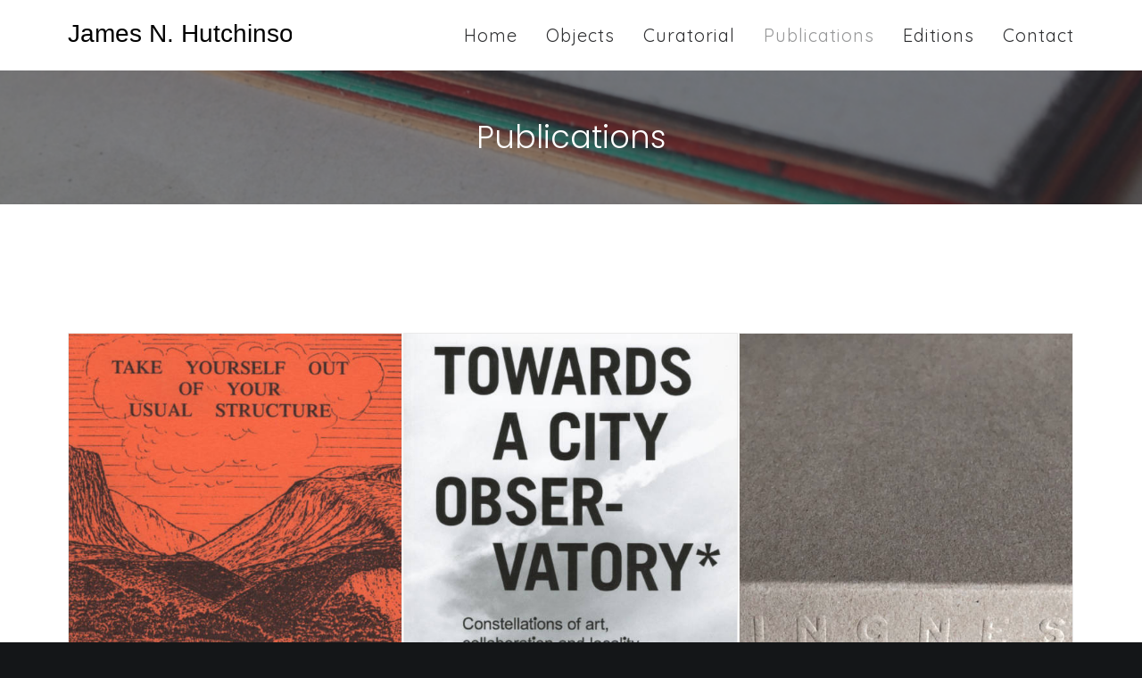

--- FILE ---
content_type: image/svg+xml
request_url: https://jamesnhutchinson.info/wp-content/uploads/2020/07/JNH-LOGO-WHITE.svg
body_size: 105
content:
<?xml version="1.0" encoding="UTF-8" standalone="no"?>
<!DOCTYPE svg PUBLIC "-//W3C//DTD SVG 1.1//EN" "http://www.w3.org/Graphics/SVG/1.1/DTD/svg11.dtd">
<svg width="100%" height="100%" viewBox="0 0 251 25" version="1.1" xmlns="http://www.w3.org/2000/svg" xmlns:xlink="http://www.w3.org/1999/xlink" xml:space="preserve" xmlns:serif="http://www.serif.com/" style="fill-rule:evenodd;clip-rule:evenodd;stroke-linejoin:round;stroke-miterlimit:2;">
    <g transform="matrix(2.37405,0,0,2.37405,-152.827,-106.977)">
        <text x="64.506px" y="53.533px" style="font-family:'Seravek', sans-serif;font-size:12px;fill:rgb(255,254,254);">James N. Hutchinson</text>
    </g>
</svg>
